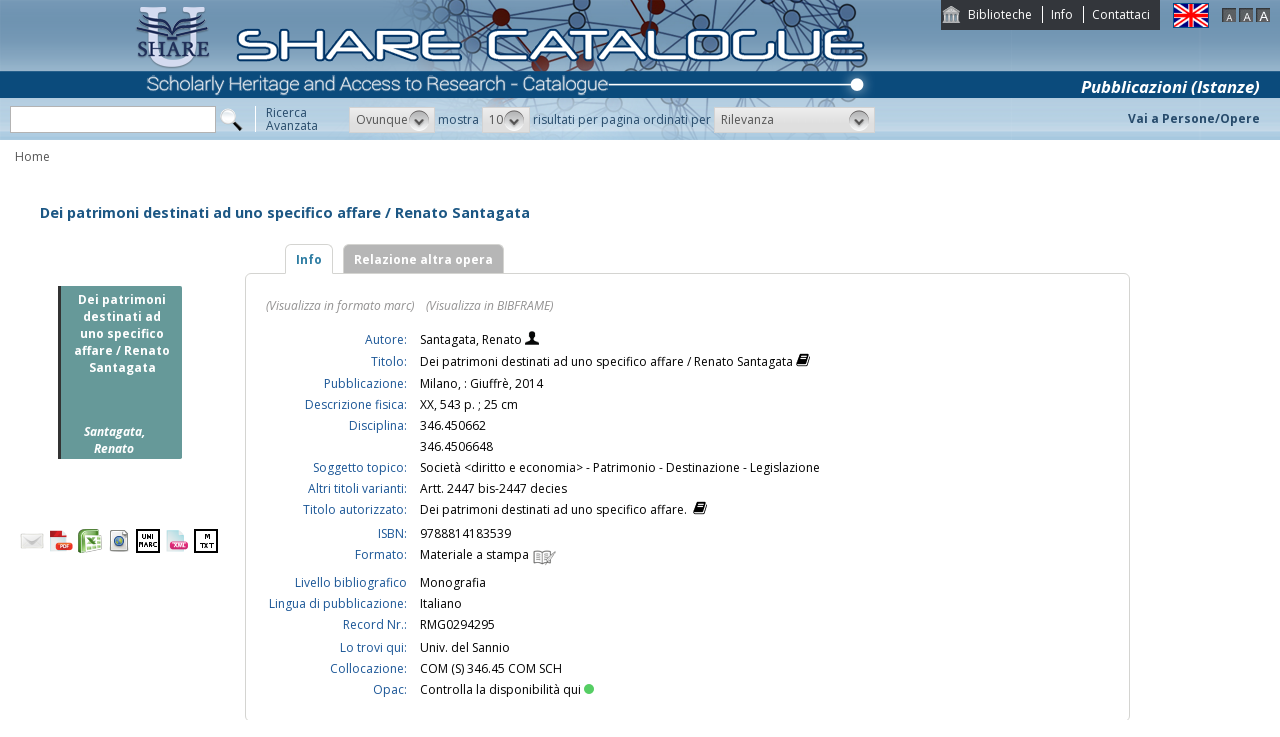

--- FILE ---
content_type: text/html;charset=UTF-8
request_url: https://catalogo.share-cat.unina.it/sharecat/resource?uri=UNISANNIORMG0294295&v=l&dcnr=7
body_size: 21753
content:
<!DOCTYPE html PUBLIC "-//W3C//DTD XHTML 1.1//EN" "http://www.w3.org/TR/xhtml11/DTD/xhtml11.dtd">
<html xmlns="http://www.w3.org/1999/xhtml" xml:lang="it">
	<head>
		<title> Dei patrimoni destinati ad uno specifico affare / Renato Santagata </title>
			<meta name="description" content="" />
			<meta name="keywords" content="" />
			<meta http-equiv="Content-Type" content="text/html; charset=utf-8" />
<meta http-equiv="Content-Style-Type" content="text/css" />    
<meta name="Content-Type" content="text/html; charset=utf-8" />
<meta name="author" content="" />
<meta name="copyright" content="" />
<meta http-equiv="X-UA-Compatible" content="IE=8" />
<link rel="Shortcut icon" href="favicon.ico" type="image/x-icon" />
<link rel="stylesheet" type="text/css" href="style/style.css" />
<link rel="stylesheet" type="text/css" href="style/customer.css" />
<link rel="stylesheet" type="text/css" href="style/jquery.autocomplete.css" ></link>
<link href="style/xtree.css" rel="stylesheet" type="text/css" />


<script src="js/jquery.min.js" type="text/javascript"></script>

<script src="js/functions.js" type="text/javascript" charset="utf-8"></script>
<script src="js/oseegenius.js" type="text/javascript" charset="utf-8"></script>
<script type="text/javascript" src="js/xtree.js"></script>
<!-- jQuery UI select menu -->
<script type="text/javascript" src="js/jquery-ui/jquery.ui.core.js"></script>
<script type="text/javascript" src="js/jquery-ui/jquery.ui.widget.js"></script>
<script type="text/javascript" src="js/jquery-ui/jquery.ui.position.js"></script>

<script type="text/javascript" src="js/jquery-ui/jquery.ui.selectmenu.js"></script>
<script type="text/javascript" src="js/jquery-ui/jquery.ui.button.js"></script>
<script type="text/javascript" src="js/jquery.autocomplete.js"></script>
<script type="text/javascript" src="js/jquery.prettyPhoto.js"></script>
<link type="text/css" href="js/jquery-ui/css/jquery.ui.theme.css" rel="stylesheet" />
<link type="text/css" href="js/jquery-ui/css/jquery.ui.selectmenu.css" rel="stylesheet" />
<link href="style/prettyPhoto.css" rel="stylesheet" type="text/css" />

<link type="text/css" href="style/bootstrap-osee.css" rel="stylesheet"/>
<link href="style/styleInfoBook.css" rel="stylesheet" type="text/css" />


<script type="text/javascript" charset="utf-8">
	$(document).ready(function(){
		$("[rel^='prettyPhoto']").prettyPhoto({social_tools: false, deeplinking:false});
	});
</script>	
<script>		
function share(url, id)
{
	var t =url+"https"+"://"+"catalogo.share-cat.unina.it:443/sharecat/resource?uri="+id;
	var newWindow = window.open(t, '_new');
	newWindow.focus();
	return false;
}
</script>

	</head>
	<body class="     normal
">
		<p class="hide"><a href="#main">Vai al contenuto principale della pagina</a></p>
		<!-- START layout (struttura fluida a tutto schermo - larghezza min. 960px) -->
		<div id="layout">
			<!-- START header -->
			<div id="header">		
				<div id="topmenu">
	<ul>
					<li class="first"><a href="universities" title="Biblioteche">Biblioteche</a></li>
				<li><a href="info.vm" title="Info">Info</a></li>					<li class="last"><a href="mailto:sharecat@unina.it" title="Contattaci">Contattaci</a></li>
			</ul>
</div>
<div id="languages">
<a href="javascript:l10n('en')" title="English"><img src="img/flag_en.png" width="34" height="23" alt="English" /></a></div>
<div id="fontsizer">
	<a href="javascript:void(0)" onclick="changeFontSize('normal')" title="Visualizza caratteri piccoli"><img src="img/fontsizer-small.jpg" width="14" height="14" alt="" /></a>
	<a href="javascript:void(0)" onclick="changeFontSize('medium')" title="Visualizza caratteri normali"><img src="img/fontsizer-normal.jpg" width="14" height="14" alt="" /></a>
	<a href="javascript:void(0)" onclick="changeFontSize('large')" title="Visualizza caratteri grandi"><img src="img/fontsizer-big.jpg" width="14" height="14" alt="" /></a>
</div>
<div id="topmenu2">
	<ul>
												<!-- <li class="last"><a href="browse?t=1" title="Ricerca per indici">Ricerca per indici</a></li> -->
						</ul>
</div>
<div class="onBandBanner">
	<b>Pubblicazioni (Istanze)</b>
</div>


	<div id="banner" >
		<a href="home" title="Home"><img class="logo" src="img/logoScritta.png"  ></a>		
	</div>


<div class="search header-text">
	<form name="searchForm" method="get" action="search">
	<fieldset>
		<input type="text" class="search-field" id="q" name="q" size="25" autocomplete="off"/>      
		<input type="hidden" id="v" name="v" value="l"/>
		<input type="image" src="img/icon-search-submit.png" />
		<a href="advanced?a=reset" title="Ricerca avanzata" class="link-advanced header-text">Ricerca<br/>Avanzata</a>
	
					
				<select id="h" name="h"  onchange="javascript:requery(this.name,this.value)">
							<option value="any_bc" >Ovunque</option>
        					<option value="title_bc" >Titolo</option>
        					<option value="author_bc" >Nome</option>
        					<option value="sub_bc" >Soggetto</option>
        	        </select>
        <span>mostra</span>
		
				         <select id="s" name="s"  onchange="javascript:requery(this.name,this.value)">
							<option  value="5" >5</option>				<option  value="10"  selected >10</option>				<option  value="25" >25</option>				<option  value="50" >50</option>    	</select>
   
		<span>risultati per pagina ordinati per</span>
        
				<select id="o" name="o" onchange="javascript:requery(this.name,this.value)">
							<option value="score" >Rilevanza</option>
							<option value="title" >Titolo</option>
							<option value="author" >Autore</option>
							<option value="year" >Anno di pubblicazione</option>
							<option value="id" >Record Nr.</option>
			        </select>
      </fieldset>
    </form>
	<script>
		var acType = $("#h").val();
		var a = $('#q').autocomplete({ 
			serviceUrl:'suggest',
			minChars:2, 
			maxHeight:500,
			width:300,
			zIndex: 9999,
			deferRequestBy: 0, 
			noCache: false, 
			onSelect: function(value, data){ reSubmitSearch(); }
		});
	</script></div>
<div>
    <a href="clusters" title="Vai a Persone/Opere " class="linkToWorks header-text">Vai a Persone/Opere </a>
</div>
<div id="breadcrumbs">
			<div style="margin-left: 15px; margin-top: 8px;"> 	
		 			<a title="Home" href="home" style="text-decoration:none">Home</a>
 	</div>
</div>
 			</div>
			<!-- END header -->
			<!-- START container -->
			<div id="container">	
				<!-- START colMain1 (colonna principale - pagina a 1 colonna) -->
				<div id="colMain1"> <div id="resource-details">
		<script>
	$.ajax({
				url: 'cover?isbn=9788814183539&size=M',
				success: function(response) 
				{
					if (response != null && $.trim(response) != "")
					{
						var output = '<img class="cover-big" src="'+response+'" width="180" height="210" class="cover"/>';
						$("#copert").html(output);
					} else 
					{
																								var output = '<div class="cover-big dummy_big_cover bg7">' +
					                       '<div class="inner">' +
				                           '<span class="dc_big_title">Dei patrimoni destinati ad uno specifico affare \/ Renato Santagata</span>' +
										   '<span class="dc_big_author">Santagata, Renato</span>' + 										'</div></div>';
					$("#copert").html(output);
					}
				},
				error: function()
				{
																				var output = '<div class="cover-big dummy_big_cover bg7">' +
					                       '<div class="inner">' +
				                           '<span class="dc_big_title">Dei patrimoni destinati ad uno specifico affare \/ Renato Santagata</span>' +
										   '<span class="dc_big_author">Santagata, Renato</span>' + 										'</div></div>';
					$("#copert").html(output);
				}
			});
</script>

<!-- book title -->
<div class="container">
<div class="row">
	<div id="infoBook">
		<h1>Dei patrimoni destinati ad uno specifico affare / Renato Santagata</h1>
	</div>
</div>


<div class="row">
	
	<!-- book cover -->
	<div class="col-md-3"> 
		<br>
		<br>
        <div id="copert">
        </div>
		<div class="spacer2"></div>
			<div div style="margin-top:40px;">
					<span style="float:left; margin-right:5px;"><a rel="prettyPhoto" href="/sharecat/email;jsessionid=33E25CD5CEC9D5997C4D73B1BEEA58EA?resourceId=UNISANNIORMG0294295&iframe=true&height=440&width=420" title="Invia tramite E-Mail"><img src="/sharecat/img/email.png;jsessionid=33E25CD5CEC9D5997C4D73B1BEEA58EA"></a></span>
				<!-- <span style="float:left; margin-right:5px;"><a href="export?target=refworks&id=UNISANNIORMG0294295" target="_new" title="Esporta su Refworks"><img src="/sharecat/img/refworks.gif;jsessionid=33E25CD5CEC9D5997C4D73B1BEEA58EA" height="24" width="24"></a></span>
		<span style="float:left;margin-right:5px;"><a href="download?format=zotero&id=UNISANNIORMG0294295" title="Esporta in Zotero"><img src="img/export-zotero.jpg" height="24"></a></span>
		<span style="float:left;margin-right:5px;"><a href="download?format=endnote&id=UNISANNIORMG0294295" title="Esporta in EndNote"><img src="img/export-endnote.png" height="24" width="24"></a></span> -->
		<span style="float:left; margin-right:5px;"><a href="download?format=pdf&id=UNISANNIORMG0294295" title="Esporta in PDF"><img src="img/export-pdf-detail.png" height="24" width="24"></a></span>
		<span style="float:left; margin-right:5px;"><a href="download?format=xls&id=UNISANNIORMG0294295" title="Esporta in Excel"><img src="img/export-excel-detail.png" height="24" width="24"></a></span>	
		<span style="float:left; margin-right:5px;"><a href="download?format=html&id=UNISANNIORMG0294295" title="Esporta in HTML"><img src="img/export-html-detail.png" height="24" width="24"></a></span>			
		<span style="float:left; margin-right:5px;"><a href="download?format=m21&id=UNISANNIORMG0294295" title="Esporta in marc (binario)"><img src="img/export-unimarc-detail.png" height="24" width="24"></a></span>
		<span style="float:left; margin-right:5px;"><a href="download?format=mxml&id=UNISANNIORMG0294295" title="Esporta in MARC XML "><img src="img/export-xml-detail.png" height="24" width="24"></a></span>
		<span style="float:left;"><a href="download?format=tmarc&id=UNISANNIORMG0294295" title="Esporta in MARC (testo)"><img src="img/export-txt-detail.png" height="24" width="24"></a></span>
				    			</div>	</div>
	
	<!-- book details -->
	
	<div class="col-md-9" id="colTab">

		
<div id="infoBook">

	
	
	
<script>	
$(document).ready(function() {
    $(".tabs-menu a").click(function(event) {
        event.preventDefault();
        $(this).parent().addClass("current");
        $(this).parent().siblings().removeClass("current");
        var tab = $(this).attr("href");
		console.log(tab);
        $(".tab-content").not(tab).css("display", "none");
        $(tab).fadeIn();
    });
});

$(document).ready(function() {	
	//if user asks rdf perspective
	if(window.location.href.indexOf("v=rdf") !== -1) {	
    	$.ajax({
            type: "GET",
            url: "rdf?record_id=UNISANNIORMG0294295&on_video=t",
    		data:"",
    		success: function(result)
    			{
    				$( "#rdf_div" ).append("<div>" + result.rdf + "</div>");							
    			}
        });
	}
});
</script>
				





	

	
	
	<div id="tabs-container">
    <ul class="tabs-menu noStyleList">
        <li class="current"><a href="#tab-1">Info</a></li>
					<li><a href="#tab-2">Relazione altra opera</a></li>
								            </ul>
    <div class="tab">
        <div id="tab-1" class="tab-content">
       				
    			
		
	
	    						    			<span class="perspective">
					<a  href="javascript:manipulateQueryString('v','m21')" >(Visualizza in formato marc)</a>
					&nbsp;&nbsp; <a href="javascript:manipulateQueryString('v','rdf')" >(Visualizza in BIBFRAME)</a>	
				</span></br></br>
							
		
					<!--<tr>
	<td rowspan="100" width="4%" valign="top"><img src="cover?url=${imgUrl}&isbn=${isbn}&size=M" height="180" width="120" class="cover"/></div></td>
	<td rowspan="100" width="2%">&nbsp;</div></td>
</tr> -->

<table>


	    

	<tr>
		<td class="alignRight lineAdjust">Autore:</td>
		<td class="alignLeft">
			<a class='blue' href='search?h=def&q=*:*&f=author_1xx_7xx_search:"Santagata%2C+Renato"'> Santagata, Renato </a> 
							<a href='searchNames?n_cluster_id=259869' title="Visualizza persona"><img class="iconImage" src="img/bustostor.png"  alt="Visualizza persona"></a>
					</td>	

<tr>
    <td class="alignRight">Titolo:</td>
    <td class="alignLeft">
    	Dei patrimoni destinati ad uno specifico affare / Renato Santagata 
    	    		<a style="vertical-align:top" href="searchTitles?t_cluster_id=40733" title="Visualizza opera"><img src="img/books.png" alt="Visualizza cluster" class="iconImage"></a>
    	    </td>
</tr>

							<tr>
				<td class="alignRight"> Pubblicazione:</td> 
				<td class="alignLeft">Milano, : Giuffr&egrave;, 2014</td>
			</tr>
			


		
						<tr>
				<td class="alignRight"> Descrizione fisica:</td> 
				<td class="alignLeft">XX, 543 p. ; 25 cm</td>
			</tr>
			
		
	
					
						<tr>
			<td class="alignRight"> Disciplina:</td> 
					
												<td class="alignLeft"><a href='search?q=*:*&f=dewey:"346.450662"'>346.450662</a></td>
			</tr>
					<tr>
			<td class="alignRight"> </td> 
					
												<td class="alignLeft"><a href='search?q=*:*&f=dewey:"346.4506648"'>346.4506648</a></td>
			</tr>
			
		

						<tr>
				<td class="alignRight"> Soggetto topico:</td> 
								<td class="alignLeft"><a href='search?q=*:*&f=topical_subject:"Societ%C3%A0+%3Cdiritto+e+economia%3E+-+Patrimonio+-+Destinazione+-+Legislazione"'>Societ&agrave; &lt;diritto e economia&gt; - Patrimonio - Destinazione - Legislazione</a></td>
			</tr>
												

		
		
	
	
		

				
				




																																																		

	
		
			

						<tr>
				<td class="alignRight"> Altri titoli varianti:</td> 
								<td class="alignLeft"><a href='search?q=*:*&f=title_variant_linked_search:"Artt.+2447+bis-2447+decies"'>Artt. 2447 bis-2447 decies</a></td>
			</tr>
				
	
							
	

				
		<tr>
    	<td class="alignRight">Titolo autorizzato:</td> 
    			<td class="alignLeft">Dei patrimoni destinati ad uno specifico affare. &nbsp;<a style="vertical-align:top" href="searchTitles?t_cluster_id=40733" title="Visualizza opera"><img src="img/books.png" class="iconImage" alt="Visualizza cluster"></a></td>
	</tr>		


				


	

		

<tr></tr>


						<tr>
				<td class="alignRight"> ISBN:</td> 
				<td class="alignLeft">9788814183539</td>
			</tr>
			
	<tr>
		<td class="alignRight">Formato:</td>
		<td class="alignLeft">Materiale a stampa <img src="img/format/mas.png" width="24" height="24" alt="" class="format" /></td>
	</tr>

    		<tr>
			<td class="alignRight">Livello bibliografico</td>
			<td class="alignLeft">Monografia</td>	
		</tr>
	 
						<tr>
				<td class="alignRight"> Lingua di pubblicazione:</td> 					
				<td class="alignLeft">Italiano</td>
			</tr>
			

    		<tr>
			<td class="alignRight">Record Nr.:</td> <td class="alignLeft">RMG0294295</td>
		</tr>
	 


<tr></tr>

	    		<tr>
			<td class="alignRight">Lo trovi qui:</td> <td class="alignLeft">Univ. del Sannio</td>
		</tr>
	 
	
			<tr>
			<td class="alignRight">Collocazione:</td> 
			<td class="alignLeft">COM       (S) 346.45              COM SCH</td>
		</tr>		
	


				




<tr>
    <td class="alignRight">Opac:</td>	
        <td class="alignLeft"><a href='http://polosbn.bnnonline.it/SebinaOpac/.do?q=BID:RMG0294295?pb=NAP01' target="_blank">Controlla la disponibilità qui<div class="circle"></div></a></td>
</tr>
</table>

				
		
		</div>
		            <div id="tab-2" class="tab-content">
									 
																							


			<span class="attrField">Serie:</span> 
																							<span  data-id="CFI0051308"  class="attrValue marginBot">Il Codice civile. ,  Commentario</span>
							            </div>
				
								
		
				
			
    </div>
</div>
	
	
	
  	
</div>	

	</div> 
</div> <script>
$(document).ready(function() {	
    $("span[data-id]").each(function(i, e) {		
    	var dataId = $(e).attr("data-id");
    	var label = $(e).html();		
    	$.ajax({
    		url: 'resource?uri=UNISANNIO'+dataId,
    		success: function(response) 
    		{
    			$(e).html('<a href="resource?uri=UNISANNIO'+dataId+'"><div class="vividBlue">'+label+'</div></a>')
    		}
    	});				
    });	
});

</script>

<!-- Next / previous button -->


<div class="spacer2"></div>
			<div id="mlt" style="padding-top: 170px; margin-top: -170px;"></div>
<!-- <a name="mlt" style="display:none;">more like this</a>-->
<div class="containerTab">
	<div class="tabsmenu">
    	<ul>
    		<li class="active"><a>Documenti simili</a></li>
        </ul>
      </div>
	  <div class="results">
		<table class="infoBookDataTable" width="100%" cellpadding="0" cellspacing="0">
			<tbody>
								 <tr>
					<td>
						<strong>
															<a href="resource?uri=UNIPARTHENOPE000007457&v=l">Atti e delibere delle societ&agrave; di capitali : formalit&agrave;, procedure e adempimenti : giurisprudenza e prassi notarile / Giuseppe Stassano</a>
													</strong>
						<br />
						    						 <a href='search?h=def&f=author_1xx_7xx_search:"Stassano%2C+Giuseppe"'>Stassano, Giuseppe</a>
    										</td>		
            	</tr>
							 <tr>
					<td>
						<strong>
															<a href="resource?uri=UNIPARTHENOPE000027832&v=l">Diritto del governo societario : la corporate governance delle societ&agrave; quotate / Francesco Chiappetta</a>
													</strong>
						<br />
						    						 <a href='search?h=def&f=author_1xx_7xx_search:"Chiappetta%2C+Francesco"'>Chiappetta, Francesco</a>
    										</td>		
            	</tr>
							 <tr>
					<td>
						<strong>
															<a href="resource?uri=UNISA990003468850203316&v=l">Operazioni straordinarie : disciplina civilistica, tecnica contabile, trattamento fiscale / Flavio Dezzani, Luca Dezzani, Roberto Santini</a>
													</strong>
						<br />
						    						 <a href='search?h=def&f=author_1xx_7xx_search:"DEZZANI%2C+Flavio"'>DEZZANI, Flavio</a>
    										</td>		
            	</tr>
							 <tr>
					<td>
						<strong>
															<a href="resource?uri=UNINA990007785700403321&v=l">Versamento in denaro dei soci e conferimenti nelle societ&agrave; di capitali / Luca Parrella</a>
													</strong>
						<br />
						    						 <a href='search?h=def&f=author_1xx_7xx_search:"Parrella%2C+Luca"'>Parrella, Luca</a>
    										</td>		
            	</tr>
							 <tr>
					<td>
						<strong>
															<a href="resource?uri=UNINA990010010600403321&v=l">Gestione dell'impresa e societ&agrave; per azioni in liquidazione / Silvia Turelli</a>
													</strong>
						<br />
						    						 <a href='search?h=def&f=author_1xx_7xx_search:"Turelli%2C+Silvia"'>Turelli, Silvia</a>
    										</td>		
            	</tr>
			            </tbody>	
		</table>	
   		       <div id="navigatore">		
    				            		            		            		            			            			            			            			                        <span class="navigation-result"><strong>1 - 10</b> di <b>644 risultati trovati</strong></span>
            									            			            			            			            				            					<span class="current-page-number">1</span>
            				            			            				            					<a style="cursor:pointer;" onclick="javascript:mlt('p','2')">2</a>			
            				            			            				            					<a style="cursor:pointer;" onclick="javascript:mlt('p','3')">3</a>			
            				            			            				            					<a style="cursor:pointer;" onclick="javascript:mlt('p','4')">4</a>			
            				            			            				            					<a style="cursor:pointer;" onclick="javascript:mlt('p','5')">5</a>			
            				            			            				            					<a style="cursor:pointer;" onclick="javascript:mlt('p','6')">6</a>			
            				            			            				            					<a style="cursor:pointer;" onclick="javascript:mlt('p','7')">7</a>			
            				            			            				            					<a style="cursor:pointer;" onclick="javascript:mlt('p','8')">8</a>			
            				            			            				            					<a style="cursor:pointer;" onclick="javascript:mlt('p','9')">9</a>			
            				            			            				            					<a style="cursor:pointer;" onclick="javascript:mlt('p','10')">10</a>			
            				            			            				            					<a style="cursor:pointer;" onclick="javascript:mlt('p','11')">11</a>			
            				            			            				            					<a style="cursor:pointer;" onclick="javascript:mlt('p','12')">12</a>			
            				            			            				            					<a style="cursor:pointer;" onclick="javascript:mlt('p','13')">13</a>			
            				            			            			 ...
            			            			    						<a style="cursor:pointer;" onclick="javascript:mlt('p','2')">&gt;</a>
            			            									                			<a style="cursor:pointer;" onclick="javascript:mlt('p','65')">&gt;&gt;</a>
            			            		            	</div>	
	</div>	
</div>	
<link href="/sharecat/style/workspace.css;jsessionid=33E25CD5CEC9D5997C4D73B1BEEA58EA" rel="stylesheet" type="text/css" />
 </div>
<br/>
<br/>	</div>
				<!-- END colMain1 -->
				<div class="clear"></div>
			</div>
			<!-- END container -->
			<!-- START footer -->
            <div id="footer">
				<!-- <a href="#" title="">Credits e informazioni</a> -->
powered by <a href="https://www.atcult.it" target="_new">@Cult </a>
 Rome, Italy.
            </div>
			<!-- END footer -->
		</div>
		<!-- END layout -->
	</body>
</html>

--- FILE ---
content_type: text/html;charset=UTF-8
request_url: https://catalogo.share-cat.unina.it/sharecat/resource?uri=UNISANNIOCFI0051308
body_size: 18933
content:
<!DOCTYPE html PUBLIC "-//W3C//DTD XHTML 1.1//EN" "http://www.w3.org/TR/xhtml11/DTD/xhtml11.dtd">
<html xmlns="http://www.w3.org/1999/xhtml" xml:lang="it">
	<head>
		<title> Il Codice civile. Commentario </title>
			<meta name="description" content="" />
			<meta name="keywords" content="" />
			<meta http-equiv="Content-Type" content="text/html; charset=utf-8" />
<meta http-equiv="Content-Style-Type" content="text/css" />    
<meta name="Content-Type" content="text/html; charset=utf-8" />
<meta name="author" content="" />
<meta name="copyright" content="" />
<meta http-equiv="X-UA-Compatible" content="IE=8" />
<link rel="Shortcut icon" href="favicon.ico" type="image/x-icon" />
<link rel="stylesheet" type="text/css" href="style/style.css" />
<link rel="stylesheet" type="text/css" href="style/customer.css" />
<link rel="stylesheet" type="text/css" href="style/jquery.autocomplete.css" ></link>
<link href="style/xtree.css" rel="stylesheet" type="text/css" />


<script src="js/jquery.min.js" type="text/javascript"></script>

<script src="js/functions.js" type="text/javascript" charset="utf-8"></script>
<script src="js/oseegenius.js" type="text/javascript" charset="utf-8"></script>
<script type="text/javascript" src="js/xtree.js"></script>
<!-- jQuery UI select menu -->
<script type="text/javascript" src="js/jquery-ui/jquery.ui.core.js"></script>
<script type="text/javascript" src="js/jquery-ui/jquery.ui.widget.js"></script>
<script type="text/javascript" src="js/jquery-ui/jquery.ui.position.js"></script>

<script type="text/javascript" src="js/jquery-ui/jquery.ui.selectmenu.js"></script>
<script type="text/javascript" src="js/jquery-ui/jquery.ui.button.js"></script>
<script type="text/javascript" src="js/jquery.autocomplete.js"></script>
<script type="text/javascript" src="js/jquery.prettyPhoto.js"></script>
<link type="text/css" href="js/jquery-ui/css/jquery.ui.theme.css" rel="stylesheet" />
<link type="text/css" href="js/jquery-ui/css/jquery.ui.selectmenu.css" rel="stylesheet" />
<link href="style/prettyPhoto.css" rel="stylesheet" type="text/css" />

<link type="text/css" href="style/bootstrap-osee.css" rel="stylesheet"/>
<link href="style/styleInfoBook.css" rel="stylesheet" type="text/css" />


<script type="text/javascript" charset="utf-8">
	$(document).ready(function(){
		$("[rel^='prettyPhoto']").prettyPhoto({social_tools: false, deeplinking:false});
	});
</script>	
<script>		
function share(url, id)
{
	var t =url+"https"+"://"+"catalogo.share-cat.unina.it:443/sharecat/resource?uri="+id;
	var newWindow = window.open(t, '_new');
	newWindow.focus();
	return false;
}
</script>

	</head>
	<body class="     normal
">
		<p class="hide"><a href="#main">Vai al contenuto principale della pagina</a></p>
		<!-- START layout (struttura fluida a tutto schermo - larghezza min. 960px) -->
		<div id="layout">
			<!-- START header -->
			<div id="header">		
				<div id="topmenu">
	<ul>
					<li class="first"><a href="universities" title="Biblioteche">Biblioteche</a></li>
				<li><a href="info.vm" title="Info">Info</a></li>					<li class="last"><a href="mailto:sharecat@unina.it" title="Contattaci">Contattaci</a></li>
			</ul>
</div>
<div id="languages">
<a href="javascript:l10n('en')" title="English"><img src="img/flag_en.png" width="34" height="23" alt="English" /></a></div>
<div id="fontsizer">
	<a href="javascript:void(0)" onclick="changeFontSize('normal')" title="Visualizza caratteri piccoli"><img src="img/fontsizer-small.jpg" width="14" height="14" alt="" /></a>
	<a href="javascript:void(0)" onclick="changeFontSize('medium')" title="Visualizza caratteri normali"><img src="img/fontsizer-normal.jpg" width="14" height="14" alt="" /></a>
	<a href="javascript:void(0)" onclick="changeFontSize('large')" title="Visualizza caratteri grandi"><img src="img/fontsizer-big.jpg" width="14" height="14" alt="" /></a>
</div>
<div id="topmenu2">
	<ul>
												<!-- <li class="last"><a href="browse?t=1" title="Ricerca per indici">Ricerca per indici</a></li> -->
						</ul>
</div>
<div class="onBandBanner">
	<b>Pubblicazioni (Istanze)</b>
</div>


	<div id="banner" >
		<a href="home" title="Home"><img class="logo" src="img/logoScritta.png"  ></a>		
	</div>


<div class="search header-text">
	<form name="searchForm" method="get" action="search">
	<fieldset>
		<input type="text" class="search-field" id="q" name="q" size="25" autocomplete="off"/>      
		<input type="hidden" id="v" name="v" value="l"/>
		<input type="image" src="img/icon-search-submit.png" />
		<a href="advanced?a=reset" title="Ricerca avanzata" class="link-advanced header-text">Ricerca<br/>Avanzata</a>
	
					
				<select id="h" name="h"  onchange="javascript:requery(this.name,this.value)">
							<option value="any_bc" >Ovunque</option>
        					<option value="title_bc" >Titolo</option>
        					<option value="author_bc" >Nome</option>
        					<option value="sub_bc" >Soggetto</option>
        	        </select>
        <span>mostra</span>
		
				         <select id="s" name="s"  onchange="javascript:requery(this.name,this.value)">
							<option  value="5" >5</option>				<option  value="10"  selected >10</option>				<option  value="25" >25</option>				<option  value="50" >50</option>    	</select>
   
		<span>risultati per pagina ordinati per</span>
        
				<select id="o" name="o" onchange="javascript:requery(this.name,this.value)">
							<option value="score" >Rilevanza</option>
							<option value="title" >Titolo</option>
							<option value="author" >Autore</option>
							<option value="year" >Anno di pubblicazione</option>
							<option value="id" >Record Nr.</option>
			        </select>
      </fieldset>
    </form>
	<script>
		var acType = $("#h").val();
		var a = $('#q').autocomplete({ 
			serviceUrl:'suggest',
			minChars:2, 
			maxHeight:500,
			width:300,
			zIndex: 9999,
			deferRequestBy: 0, 
			noCache: false, 
			onSelect: function(value, data){ reSubmitSearch(); }
		});
	</script></div>
<div>
    <a href="clusters" title="Vai a Persone/Opere " class="linkToWorks header-text">Vai a Persone/Opere </a>
</div>
<div id="breadcrumbs">
			<div style="margin-left: 15px; margin-top: 8px;"> 	
		 			<a title="Home" href="home" style="text-decoration:none">Home</a>
 	</div>
</div>
 			</div>
			<!-- END header -->
			<!-- START container -->
			<div id="container">	
				<!-- START colMain1 (colonna principale - pagina a 1 colonna) -->
				<div id="colMain1"> <div id="resource-details">
		<script>
	$.ajax({
				url: 'cover?isbn=$ident&size=M',
				success: function(response) 
				{
					if (response != null && $.trim(response) != "")
					{
						var output = '<img class="cover-big" src="'+response+'" width="180" height="210" class="cover"/>';
						$("#copert").html(output);
					} else 
					{
																								var output = '<div class="cover-big dummy_big_cover bg3">' +
					                       '<div class="inner">' +
				                           '<span class="dc_big_title">Il Codice civile. Commentario</span>' +
										 										'</div></div>';
					$("#copert").html(output);
					}
				},
				error: function()
				{
																				var output = '<div class="cover-big dummy_big_cover bg8">' +
					                       '<div class="inner">' +
				                           '<span class="dc_big_title">Il Codice civile. Commentario</span>' +
										 										'</div></div>';
					$("#copert").html(output);
				}
			});
</script>

<!-- book title -->
<div class="container">
<div class="row">
	<div id="infoBook">
		<h1>Il Codice civile. Commentario</h1>
	</div>
</div>


<div class="row">
	
	<!-- book cover -->
	<div class="col-md-3"> 
		<br>
		<br>
        <div id="copert">
        </div>
		<div class="spacer2"></div>
			<div div style="margin-top:40px;">
					<span style="float:left; margin-right:5px;"><a rel="prettyPhoto" href="/sharecat/email?resourceId=UNISANNIOCFI0051308&iframe=true&height=440&width=420" title="Invia tramite E-Mail"><img src="/sharecat/img/email.png"></a></span>
				<!-- <span style="float:left; margin-right:5px;"><a href="export?target=refworks&id=UNISANNIOCFI0051308" target="_new" title="Esporta su Refworks"><img src="/sharecat/img/refworks.gif" height="24" width="24"></a></span>
		<span style="float:left;margin-right:5px;"><a href="download?format=zotero&id=UNISANNIOCFI0051308" title="Esporta in Zotero"><img src="img/export-zotero.jpg" height="24"></a></span>
		<span style="float:left;margin-right:5px;"><a href="download?format=endnote&id=UNISANNIOCFI0051308" title="Esporta in EndNote"><img src="img/export-endnote.png" height="24" width="24"></a></span> -->
		<span style="float:left; margin-right:5px;"><a href="download?format=pdf&id=UNISANNIOCFI0051308" title="Esporta in PDF"><img src="img/export-pdf-detail.png" height="24" width="24"></a></span>
		<span style="float:left; margin-right:5px;"><a href="download?format=xls&id=UNISANNIOCFI0051308" title="Esporta in Excel"><img src="img/export-excel-detail.png" height="24" width="24"></a></span>	
		<span style="float:left; margin-right:5px;"><a href="download?format=html&id=UNISANNIOCFI0051308" title="Esporta in HTML"><img src="img/export-html-detail.png" height="24" width="24"></a></span>			
		<span style="float:left; margin-right:5px;"><a href="download?format=m21&id=UNISANNIOCFI0051308" title="Esporta in marc (binario)"><img src="img/export-unimarc-detail.png" height="24" width="24"></a></span>
		<span style="float:left; margin-right:5px;"><a href="download?format=mxml&id=UNISANNIOCFI0051308" title="Esporta in MARC XML "><img src="img/export-xml-detail.png" height="24" width="24"></a></span>
		<span style="float:left;"><a href="download?format=tmarc&id=UNISANNIOCFI0051308" title="Esporta in MARC (testo)"><img src="img/export-txt-detail.png" height="24" width="24"></a></span>
				    			</div>	</div>
	
	<!-- book details -->
	
	<div class="col-md-9" id="colTab">

		
<div id="infoBook">

	
	
	
<script>	
$(document).ready(function() {
    $(".tabs-menu a").click(function(event) {
        event.preventDefault();
        $(this).parent().addClass("current");
        $(this).parent().siblings().removeClass("current");
        var tab = $(this).attr("href");
		console.log(tab);
        $(".tab-content").not(tab).css("display", "none");
        $(tab).fadeIn();
    });
});

$(document).ready(function() {	
	//if user asks rdf perspective
	if(window.location.href.indexOf("v=rdf") !== -1) {	
    	$.ajax({
            type: "GET",
            url: "rdf?record_id=UNISANNIOCFI0051308&on_video=t",
    		data:"",
    		success: function(result)
    			{
    				$( "#rdf_div" ).append("<div>" + result.rdf + "</div>");							
    			}
        });
	}
});
</script>
				





	

	
	
	<div id="tabs-container">
    <ul class="tabs-menu noStyleList">
        <li class="current"><a href="#tab-1">Info</a></li>
					<li><a href="#tab-2">Relazione altra opera</a></li>
								            </ul>
    <div class="tab">
        <div id="tab-1" class="tab-content">
       				
    			
		
	
	    						    			<span class="perspective">
					<a  href="javascript:manipulateQueryString('v','m21')" >(Visualizza in formato marc)</a>
					&nbsp;&nbsp; <a href="javascript:manipulateQueryString('v','rdf')" >(Visualizza in BIBFRAME)</a>	
				</span></br></br>
							
		
					<!--<tr>
	<td rowspan="100" width="4%" valign="top"><img src="cover?url=${imgUrl}&isbn=${isbn}&size=M" height="180" width="120" class="cover"/></div></td>
	<td rowspan="100" width="2%">&nbsp;</div></td>
</tr> -->

<table>


	


<tr>
    <td class="alignRight">Titolo:</td>
    <td class="alignLeft">
    	Il Codice civile. Commentario 
    	    		<a style="vertical-align:top" href="searchTitles?t_cluster_id=57566" title="Visualizza opera"><img src="img/books.png" alt="Visualizza cluster" class="iconImage"></a>
    	    </td>
</tr>

							<tr>
				<td class="alignRight"> Pubblicazione:</td> 
				<td class="alignLeft">Milano, : Giuffr&egrave;, : [poi] Giuffr&egrave; Francis Lefebvre</td>
			</tr>
			


		
	
		
	
					
						<tr>
			<td class="alignRight"> Disciplina:</td> 
					
												<td class="alignLeft"><a href='search?q=*:*&f=dewey:"346.002638"'>346.002638</a></td>
			</tr>
					<tr>
			<td class="alignRight"> </td> 
					
												<td class="alignLeft"><a href='search?q=*:*&f=dewey:"346.02638"'>346.02638</a></td>
			</tr>
			
		

						<tr>
				<td class="alignRight"> Soggetto topico:</td> 
								<td class="alignLeft"><a href='search?q=*:*&f=topical_subject:"Societ%C3%A0+a+responsabilit%C3%A0+limitata+-+Legislazione"'>Societ&agrave; a responsabilit&agrave; limitata - Legislazione</a></td>
			</tr>
												

		
		
	
	
		

				
				




																																																		

	
		
			

						<tr>
				<td class="alignRight"> Altri titoli varianti:</td> 
								<td class="alignLeft"><a href='search?q=*:*&f=title_variant_linked_search:"Il+codice+civile.+Commentario+%2F+fondato+da+Piero+Schlesinger+%3B+diretto+da+Francesco+D.+Busnelli"'>Il codice civile. Commentario / fondato da Piero Schlesinger ; diretto da Francesco D. Busnelli</a></td>
			</tr>
				
	
							
	

				
		<tr>
    	<td class="alignRight">Titolo autorizzato:</td> 
    			<td class="alignLeft">Codice civile &nbsp;<a style="vertical-align:top" href="searchTitles?t_cluster_id=57566" title="Visualizza opera"><img src="img/books.png" class="iconImage" alt="Visualizza cluster"></a></td>
	</tr>		


				


	

		

<tr></tr>


	

    		<tr>
			<td class="alignRight">Livello bibliografico</td>
			<td class="alignLeft">Periodico</td>	
		</tr>
	 
						<tr>
				<td class="alignRight"> Lingua di pubblicazione:</td> 					
				<td class="alignLeft">Non definito</td>
			</tr>
			

    		<tr>
			<td class="alignRight">Record Nr.:</td> <td class="alignLeft">CFI0051308</td>
		</tr>
	 


<tr></tr>

	    		<tr>
			<td class="alignRight">Lo trovi qui:</td> <td class="alignLeft">Univ. del Sannio</td>
		</tr>
	 
	



				




<tr>
    <td class="alignRight">Opac:</td>	
        <td class="alignLeft"><a href='http://polosbn.bnnonline.it/SebinaOpac/.do?q=BID:CFI0051308?pb=NAP01' target="_blank">Controlla la disponibilità qui<div class="circle"></div></a></td>
</tr>
</table>

				
		
		</div>
		            <div id="tab-2" class="tab-content">
									 
																							


			<span class="attrField">Serie:</span> 
																							<span  data-id="CFI0051314"  class="attrValue marginBot">Il Codice civile.</span>
							            </div>
				
								
		
				
			
    </div>
</div>
	
	
	
  	
</div>	

	</div> 
</div> <script>
$(document).ready(function() {	
    $("span[data-id]").each(function(i, e) {		
    	var dataId = $(e).attr("data-id");
    	var label = $(e).html();		
    	$.ajax({
    		url: 'resource?uri=UNISANNIO'+dataId,
    		success: function(response) 
    		{
    			$(e).html('<a href="resource?uri=UNISANNIO'+dataId+'"><div class="vividBlue">'+label+'</div></a>')
    		}
    	});				
    });	
});

</script>

<!-- Next / previous button -->


<div class="spacer2"></div>
			 <div id="mlt" style="padding-top: 170px; margin-top: -170px;"></div>
<!-- <a name="mlt" style="display:none;">more like this</a>-->
<div class="containerTab">
	<div class="tabsmenu">
    	<ul>
    		<li class="active"><a>Documenti simili</a></li>
        </ul>
      </div>
	  <div class="results">
		<table class="infoBookDataTable" width="100%" cellpadding="0" cellspacing="0">
			<tbody>
								 <tr>
					<td>
						<strong>
															<a href="resource?uri=UNINA990007360190403321&v=l">Commentario al codice civile : aggiornamento 1991-2001 / diretto da Paolo Cendon</a>
													</strong>
						<br />
											</td>		
            	</tr>
							 <tr>
					<td>
						<strong>
															<a href="resource?uri=UNINA9910638095803321&v=l">Commentario del Codice civile italiano / per l'avvocato Giovanni Vignali ; collaboratore Vincenzo De Carolis ; [proseguito dall'avvocato Girolamo Scalamandr&egrave;]</a>
													</strong>
						<br />
						    						 <a href='search?h=def&f=author_1xx_7xx_search:"Vignali%2C+Giovanni"'>Vignali, Giovanni</a>
    										</td>		
            	</tr>
							 <tr>
					<td>
						<strong>
															<a href="resource?uri=UNISANNIOMIL0088504&v=l">Dei contratti in generale : disposizioni preliminari, dei requisiti del contratto : art. 1321-1352 / Renato Scognamiglio</a>
													</strong>
						<br />
						    						 <a href='search?h=def&f=author_1xx_7xx_search:"Scognamiglio%2C+Renato"'>Scognamiglio, Renato</a>
    										</td>		
            	</tr>
							 <tr>
					<td>
						<strong>
															<a href="resource?uri=UNISANNIOMIL0192218&v=l">Delle persone giuridiche : disposizioni generali, delle associazioni e delle fondazioni : art. 11-35 / Francesco Galgano</a>
													</strong>
						<br />
						    						 <a href='search?h=def&f=author_1xx_7xx_search:"Galgano%2C+Francesco"'>Galgano, Francesco</a>
    										</td>		
            	</tr>
							 <tr>
					<td>
						<strong>
															<a href="resource?uri=UNISANNIOMIL0193831&v=l">Della mora del creditore : art. 1206-1217 / Giovanni Cattaneo</a>
													</strong>
						<br />
						    						 <a href='search?h=def&f=author_1xx_7xx_search:"Cattaneo%2C+Giovanni"'>Cattaneo, Giovanni</a>
    										</td>		
            	</tr>
			            </tbody>	
		</table>	
   		       <div id="navigatore">		
    				            		            		            		            			            			            			            			                        <span class="navigation-result"><strong>1 - 10</b> di <b>25 risultati trovati</strong></span>
            									            			            			            			            				            					<span class="current-page-number">1</span>
            				            			            				            					<a style="cursor:pointer;" onclick="javascript:mlt('p','2')">2</a>			
            				            			            				            					<a style="cursor:pointer;" onclick="javascript:mlt('p','3')">3</a>			
            				            			            			            			    						<a style="cursor:pointer;" onclick="javascript:mlt('p','2')">&gt;</a>
            			            									                			<a style="cursor:pointer;" onclick="javascript:mlt('p','3')">&gt;&gt;</a>
            			            		            	</div>	
	</div>	
</div>	
<link href="/sharecat/style/workspace.css" rel="stylesheet" type="text/css" />
 </div>
<br/>
<br/>	</div>
				<!-- END colMain1 -->
				<div class="clear"></div>
			</div>
			<!-- END container -->
			<!-- START footer -->
            <div id="footer">
				<!-- <a href="#" title="">Credits e informazioni</a> -->
powered by <a href="https://www.atcult.it" target="_new">@Cult </a>
 Rome, Italy.
            </div>
			<!-- END footer -->
		</div>
		<!-- END layout -->
	</body>
</html>